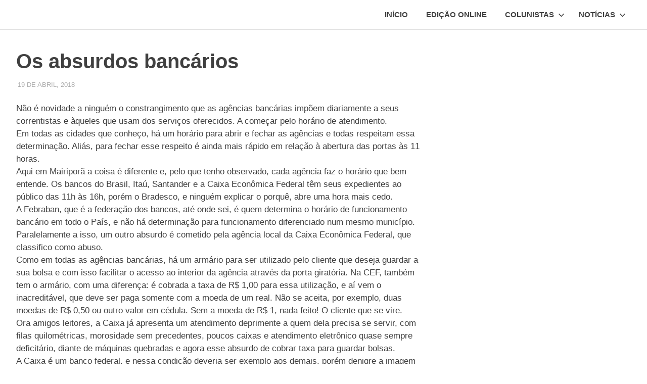

--- FILE ---
content_type: text/html; charset=utf-8
request_url: https://www.google.com/recaptcha/api2/aframe
body_size: 266
content:
<!DOCTYPE HTML><html><head><meta http-equiv="content-type" content="text/html; charset=UTF-8"></head><body><script nonce="OToVQN1miUK7eih6hYj5ng">/** Anti-fraud and anti-abuse applications only. See google.com/recaptcha */ try{var clients={'sodar':'https://pagead2.googlesyndication.com/pagead/sodar?'};window.addEventListener("message",function(a){try{if(a.source===window.parent){var b=JSON.parse(a.data);var c=clients[b['id']];if(c){var d=document.createElement('img');d.src=c+b['params']+'&rc='+(localStorage.getItem("rc::a")?sessionStorage.getItem("rc::b"):"");window.document.body.appendChild(d);sessionStorage.setItem("rc::e",parseInt(sessionStorage.getItem("rc::e")||0)+1);localStorage.setItem("rc::h",'1769431679005');}}}catch(b){}});window.parent.postMessage("_grecaptcha_ready", "*");}catch(b){}</script></body></html>